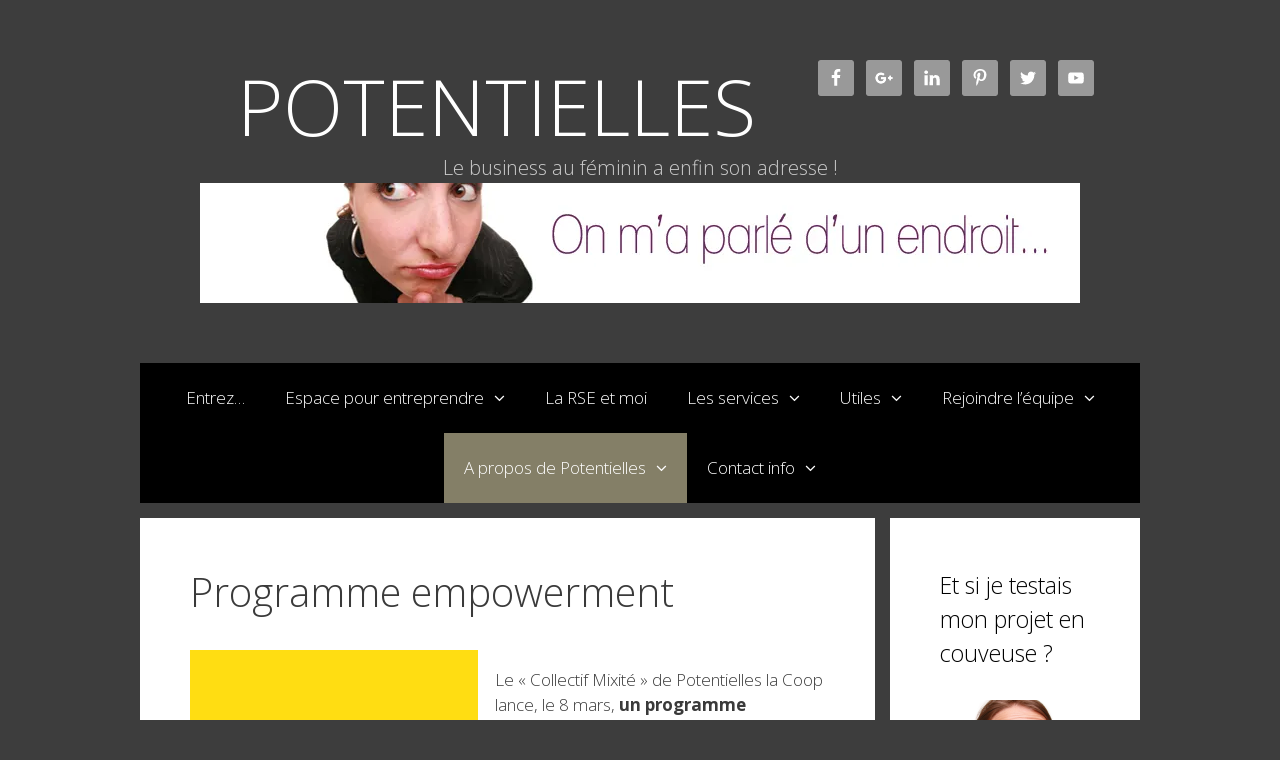

--- FILE ---
content_type: text/html; charset=UTF-8
request_url: https://potentielles.fr/programme-empowerment/
body_size: 14348
content:
<!DOCTYPE html>
<html lang="fr-FR">
<head>
	<meta charset="UTF-8">
	<meta http-equiv="X-UA-Compatible" content="IE=edge" />
	<link rel="profile" href="http://gmpg.org/xfn/11">
	<title>Programme empowerment &#8211; POTENTIELLES</title>
<link rel='dns-prefetch' href='//s0.wp.com' />
<link rel='dns-prefetch' href='//fonts.googleapis.com' />
<link rel='dns-prefetch' href='//maxcdn.bootstrapcdn.com' />
<link rel='dns-prefetch' href='//s.w.org' />
<link href='https://fonts.gstatic.com' crossorigin rel='preconnect' />
<link rel="alternate" type="application/rss+xml" title="POTENTIELLES &raquo; Flux" href="https://potentielles.fr/feed/" />
<link rel="alternate" type="application/rss+xml" title="POTENTIELLES &raquo; Flux des commentaires" href="https://potentielles.fr/comments/feed/" />
		<script type="text/javascript">
			window._wpemojiSettings = {"baseUrl":"https:\/\/s.w.org\/images\/core\/emoji\/11.2.0\/72x72\/","ext":".png","svgUrl":"https:\/\/s.w.org\/images\/core\/emoji\/11.2.0\/svg\/","svgExt":".svg","source":{"concatemoji":"https:\/\/potentielles.fr\/wp-includes\/js\/wp-emoji-release.min.js?ver=5.1.21"}};
			!function(e,a,t){var n,r,o,i=a.createElement("canvas"),p=i.getContext&&i.getContext("2d");function s(e,t){var a=String.fromCharCode;p.clearRect(0,0,i.width,i.height),p.fillText(a.apply(this,e),0,0);e=i.toDataURL();return p.clearRect(0,0,i.width,i.height),p.fillText(a.apply(this,t),0,0),e===i.toDataURL()}function c(e){var t=a.createElement("script");t.src=e,t.defer=t.type="text/javascript",a.getElementsByTagName("head")[0].appendChild(t)}for(o=Array("flag","emoji"),t.supports={everything:!0,everythingExceptFlag:!0},r=0;r<o.length;r++)t.supports[o[r]]=function(e){if(!p||!p.fillText)return!1;switch(p.textBaseline="top",p.font="600 32px Arial",e){case"flag":return s([55356,56826,55356,56819],[55356,56826,8203,55356,56819])?!1:!s([55356,57332,56128,56423,56128,56418,56128,56421,56128,56430,56128,56423,56128,56447],[55356,57332,8203,56128,56423,8203,56128,56418,8203,56128,56421,8203,56128,56430,8203,56128,56423,8203,56128,56447]);case"emoji":return!s([55358,56760,9792,65039],[55358,56760,8203,9792,65039])}return!1}(o[r]),t.supports.everything=t.supports.everything&&t.supports[o[r]],"flag"!==o[r]&&(t.supports.everythingExceptFlag=t.supports.everythingExceptFlag&&t.supports[o[r]]);t.supports.everythingExceptFlag=t.supports.everythingExceptFlag&&!t.supports.flag,t.DOMReady=!1,t.readyCallback=function(){t.DOMReady=!0},t.supports.everything||(n=function(){t.readyCallback()},a.addEventListener?(a.addEventListener("DOMContentLoaded",n,!1),e.addEventListener("load",n,!1)):(e.attachEvent("onload",n),a.attachEvent("onreadystatechange",function(){"complete"===a.readyState&&t.readyCallback()})),(n=t.source||{}).concatemoji?c(n.concatemoji):n.wpemoji&&n.twemoji&&(c(n.twemoji),c(n.wpemoji)))}(window,document,window._wpemojiSettings);
		</script>
		<style type="text/css">
img.wp-smiley,
img.emoji {
	display: inline !important;
	border: none !important;
	box-shadow: none !important;
	height: 1em !important;
	width: 1em !important;
	margin: 0 .07em !important;
	vertical-align: -0.1em !important;
	background: none !important;
	padding: 0 !important;
}
</style>
	<link rel='stylesheet' id='validate-engine-css-css'  href='https://potentielles.fr/wp-content/plugins/wysija-newsletters/css/validationEngine.jquery.css?ver=2.8.2' type='text/css' media='all' />
<link rel='stylesheet' id='wpapp-styles-css'  href='https://potentielles.fr/wp-content/plugins/wordpress-easy-paypal-payment-or-donation-accept-plugin/wpapp-styles.css?ver=5.1.21' type='text/css' media='all' />
<link rel='stylesheet' id='jquery.bxslider-css'  href='//potentielles.fr/wp-content/plugins/testimonials-widget/includes/libraries/bxslider-4/dist/jquery.bxslider.css?ver=5.1.21' type='text/css' media='all' />
<link rel='stylesheet' id='Axl_Testimonials_Widget-css'  href='//potentielles.fr/wp-content/plugins/testimonials-widget/assets/css/testimonials-widget.css?ver=5.1.21' type='text/css' media='all' />
<link rel='stylesheet' id='generate-fonts-css'  href='//fonts.googleapis.com/css?family=Open+Sans:300,300italic,regular,italic,600,600italic,700,700italic,800,800italic' type='text/css' media='all' />
<link rel='stylesheet' id='wp-block-library-css'  href='https://potentielles.fr/wp-includes/css/dist/block-library/style.min.css?ver=5.1.21' type='text/css' media='all' />
<link rel='stylesheet' id='contact-form-7-css'  href='https://potentielles.fr/wp-content/plugins/contact-form-7/includes/css/styles.css?ver=5.1.7' type='text/css' media='all' />
<link rel='stylesheet' id='cff-css'  href='https://potentielles.fr/wp-content/plugins/custom-facebook-feed/css/cff-style.css?ver=2.14' type='text/css' media='all' />
<link rel='stylesheet' id='sb-font-awesome-css'  href='https://maxcdn.bootstrapcdn.com/font-awesome/4.7.0/css/font-awesome.min.css?ver=5.1.21' type='text/css' media='all' />
<link rel='stylesheet' id='generate-style-grid-css'  href='https://potentielles.fr/wp-content/themes/generatepress/css/unsemantic-grid.min.css?ver=1.3.46' type='text/css' media='all' />
<link rel='stylesheet' id='generate-style-css'  href='https://potentielles.fr/wp-content/themes/generatepress/style.css?ver=1.3.46' type='text/css' media='all' />
<style id='generate-style-inline-css' type='text/css'>
body{background-color:#3d3d3d;color:#3a3a3a;}a, a:visited{color:#ac143b;text-decoration:none;}a:hover, a:focus, a:active{color:#636363;text-decoration:none;}body .grid-container{max-width:1000px;}
body, button, input, select, textarea{font-family:"Open Sans", sans-serif;font-weight:200;}.main-title{font-weight:300;font-size:78px;}.site-description{font-weight:300;font-size:20px;}.main-navigation a, .menu-toggle{font-weight:300;font-size:17px;}.main-navigation .main-nav ul ul li a{font-size:14px;}.widget-title{font-weight:300;font-size:23px;}.sidebar .widget, .footer-widgets .widget{font-size:19px;}.site-info{font-size:17px;}@media (max-width:768px){.main-title{font-size:30px;}h1{font-size:30px;}h2{font-size:25px;}}
.site-header{color:#3a3a3a;}.site-header a,.site-header a:visited{color:#ffffff;}.site-header a:hover{color:#efefef;}.main-title a,.main-title a:hover,.main-title a:visited{color:#ffffff;}.site-description{color:#cccccc;}.main-navigation,.main-navigation ul ul{background-color:#000000;}.main-navigation .main-nav ul li a,.menu-toggle{color:#ffffff;}.main-navigation .main-nav ul li > a:hover,.main-navigation .main-nav ul li > a:focus, .main-navigation .main-nav ul li.sfHover > a{color:#ffffff;background-color:#847f67;}button.menu-toggle:hover,button.menu-toggle:focus,.main-navigation .mobile-bar-items a,.main-navigation .mobile-bar-items a:hover,.main-navigation .mobile-bar-items a:focus{color:#ffffff;}.main-navigation .main-nav ul li[class*="current-menu-"] > a{color:#ffffff;background-color:#847f67;}.main-navigation .main-nav ul li[class*="current-menu-"] > a:hover,.main-navigation .main-nav ul li[class*="current-menu-"].sfHover > a{color:#ffffff;background-color:#847f67;}.main-navigation ul ul{background-color:#847f67;}.main-navigation .main-nav ul ul li a{color:#ffffff;}.main-navigation .main-nav ul ul li > a:hover,.main-navigation .main-nav ul ul li > a:focus,.main-navigation .main-nav ul ul li.sfHover > a{color:#212121;background-color:#847f67;}.main-navigation .main-nav ul ul li[class*="current-menu-"] > a{color:#212121;background-color:#847f67;}.main-navigation .main-nav ul ul li[class*="current-menu-"] > a:hover,.main-navigation .main-nav ul ul li[class*="current-menu-"].sfHover > a{color:#212121;background-color:#847f67;}.separate-containers .inside-article, .separate-containers .comments-area, .separate-containers .page-header, .one-container .container, .separate-containers .paging-navigation, .inside-page-header{color:#3a3a3a;background-color:#FFFFFF;}.entry-meta{color:#888888;}.entry-meta a,.entry-meta a:visited{color:#666666;}.entry-meta a:hover{color:#847f67;}.sidebar .widget{color:#3a3a3a;background-color:#FFFFFF;}.sidebar .widget .widget-title{color:#000000;}.footer-widgets{color:#ffffff;background-color:#222222;}.footer-widgets a,.footer-widgets a:visited{color:#847f67;}.footer-widgets a:hover{color:#ffffff;}.footer-widgets .widget-title{color:#ffffff;}.site-info{color:#ffffff;background-color:#000000;}.site-info a,.site-info a:visited{color:#847f67;}.site-info a:hover{color:#ffffff;}.footer-bar .widget_nav_menu .current-menu-item a{color:#ffffff;}input[type="text"],input[type="email"],input[type="url"],input[type="password"],input[type="search"],textarea{color:#666666;background-color:#FAFAFA;border-color:#CCCCCC;}input[type="text"]:focus,input[type="email"]:focus,input[type="url"]:focus,input[type="password"]:focus,input[type="search"]:focus,textarea:focus{color:#666666;background-color:#FFFFFF;border-color:#BFBFBF;}button,html input[type="button"],input[type="reset"],input[type="submit"],.button,.button:visited{color:#FFFFFF;background-color:#666666;}button:hover,html input[type="button"]:hover,input[type="reset"]:hover,input[type="submit"]:hover,.button:hover,button:focus,html input[type="button"]:focus,input[type="reset"]:focus,input[type="submit"]:focus,.button:focus{color:#FFFFFF;background-color:#847f67;}
.inside-header{padding:60px 40px 60px 40px;}.separate-containers .inside-article, .separate-containers .comments-area, .separate-containers .page-header, .separate-containers .paging-navigation, .one-container .site-content, .inside-page-header{padding:50px;}@media (max-width:768px){.separate-containers .inside-article, .separate-containers .comments-area, .separate-containers .page-header, .separate-containers .paging-navigation, .one-container .site-content, .inside-page-header{padding:30px;}}.separate-containers .widget, .separate-containers .site-main > *, .separate-containers .page-header, .widget-area .main-navigation{margin-bottom:15px;}.right-sidebar.separate-containers .site-main{margin:15px 15px 15px 0px;}.separate-containers .site-main{margin-top:15px;margin-bottom:15px;}.separate-containers .page-header-image, .separate-containers .page-header-contained, .separate-containers .page-header-image-single, .separate-containers .page-header-content-single{margin-top:15px;}.separate-containers .inside-right-sidebar, .separate-containers .inside-left-sidebar{margin-top:15px;margin-bottom:15px;}.main-navigation .main-nav ul li a,.menu-toggle,.main-navigation .mobile-bar-items a{line-height:70px;}.main-navigation ul ul{top:auto;}.widget-area .widget{padding:50px;}.footer-widgets{padding:50px 0px 50px 0px;}.site-info{padding:20px 0px 20px 0px;}
</style>
<link rel='stylesheet' id='generate-mobile-style-css'  href='https://potentielles.fr/wp-content/themes/generatepress/css/mobile.min.css?ver=1.3.46' type='text/css' media='all' />
<link rel='stylesheet' id='generate-child-css'  href='https://potentielles.fr/wp-content/themes/freelancer/style.css?ver=1490375102' type='text/css' media='all' />
<link rel='stylesheet' id='fontawesome-css'  href='https://potentielles.fr/wp-content/themes/generatepress/css/font-awesome.min.css?ver=4.7' type='text/css' media='all' />
<!--[if lt IE 9]>
<link rel='stylesheet' id='generate-ie-css'  href='https://potentielles.fr/wp-content/themes/generatepress/css/ie.min.css?ver=1.3.46' type='text/css' media='all' />
<![endif]-->
<link rel='stylesheet' id='wp_mailjet_subscribe_widget-widget-front-styles-css'  href='https://potentielles.fr/wp-content/plugins/mailjet-for-wordpress/src/widget/css/front-widget.css?ver=5.3' type='text/css' media='all' />
<link rel='stylesheet' id='simple-social-icons-font-css'  href='https://potentielles.fr/wp-content/plugins/simple-social-icons/css/style.css?ver=2.0.1' type='text/css' media='all' />
<link rel='stylesheet' id='youtube-channel-gallery-css'  href='https://potentielles.fr/wp-content/plugins/youtube-channel-gallery/styles.css?ver=5.1.21' type='text/css' media='all' />
<link rel='stylesheet' id='jquery.magnific-popup-css'  href='https://potentielles.fr/wp-content/plugins/youtube-channel-gallery/magnific-popup.css?ver=5.1.21' type='text/css' media='all' />
<link rel='stylesheet' id='jetpack-widget-social-icons-styles-css'  href='https://potentielles.fr/wp-content/plugins/jetpack/modules/widgets/social-icons/social-icons.css?ver=20170506' type='text/css' media='all' />
<link rel='stylesheet' id='addtoany-css'  href='https://potentielles.fr/wp-content/plugins/add-to-any/addtoany.min.css?ver=1.15' type='text/css' media='all' />
<link rel='stylesheet' id='sib-front-css-css'  href='https://potentielles.fr/wp-content/plugins/mailin/css/mailin-front.css?ver=5.1.21' type='text/css' media='all' />
<link rel='stylesheet' id='jetpack_css-css'  href='https://potentielles.fr/wp-content/plugins/jetpack/css/jetpack.css?ver=6.2.5' type='text/css' media='all' />
<script type='text/javascript' src='https://potentielles.fr/wp-includes/js/jquery/jquery.js?ver=1.12.4'></script>
<script type='text/javascript' src='https://potentielles.fr/wp-includes/js/jquery/jquery-migrate.min.js?ver=1.4.1'></script>
<script type='text/javascript' src='https://potentielles.fr/wp-content/plugins/add-to-any/addtoany.min.js?ver=1.1'></script>
<script type='text/javascript'>
/* <![CDATA[ */
var mjWidget = {"ajax_url":"https:\/\/potentielles.fr\/wp-admin\/admin-ajax.php"};
/* ]]> */
</script>
<script type='text/javascript' src='https://potentielles.fr/wp-content/plugins/mailjet-for-wordpress/src/widget/js/front-widget.js?ver=5.1.21'></script>
<script type='text/javascript' src='https://potentielles.fr/wp-content/plugins/simple-social-icons/svgxuse.js?ver=1.1.21'></script>
<script type='text/javascript'>
/* <![CDATA[ */
var sibErrMsg = {"invalidMail":"Veuillez entrer une adresse e-mail valide.","requiredField":"Veuillez compl\u00e9ter les champs obligatoires.","invalidDateFormat":"Veuillez entrer une date valide.","invalidSMSFormat":"Please fill out valid phone number"};
var ajax_sib_front_object = {"ajax_url":"https:\/\/potentielles.fr\/wp-admin\/admin-ajax.php","ajax_nonce":"b468f7e40c","flag_url":"https:\/\/potentielles.fr\/wp-content\/plugins\/mailin\/img\/flags\/"};
/* ]]> */
</script>
<script type='text/javascript' src='https://potentielles.fr/wp-content/plugins/mailin/js/mailin-front.js?ver=1530286790'></script>
<link rel='https://api.w.org/' href='https://potentielles.fr/wp-json/' />
<link rel="EditURI" type="application/rsd+xml" title="RSD" href="https://potentielles.fr/xmlrpc.php?rsd" />
<link rel="wlwmanifest" type="application/wlwmanifest+xml" href="https://potentielles.fr/wp-includes/wlwmanifest.xml" /> 
<meta name="generator" content="WordPress 5.1.21" />
<link rel="canonical" href="https://potentielles.fr/programme-empowerment/" />
<link rel='shortlink' href='https://wp.me/P8h1bn-wu' />
<link rel="alternate" type="application/json+oembed" href="https://potentielles.fr/wp-json/oembed/1.0/embed?url=https%3A%2F%2Fpotentielles.fr%2Fprogramme-empowerment%2F" />
<link rel="alternate" type="text/xml+oembed" href="https://potentielles.fr/wp-json/oembed/1.0/embed?url=https%3A%2F%2Fpotentielles.fr%2Fprogramme-empowerment%2F&#038;format=xml" />

<script data-cfasync="false">
window.a2a_config=window.a2a_config||{};a2a_config.callbacks=[];a2a_config.overlays=[];a2a_config.templates={};a2a_localize = {
	Share: "Partager",
	Save: "Enregistrer",
	Subscribe: "S'abonner",
	Email: "Email",
	Bookmark: "Signet",
	ShowAll: "Montrer tout",
	ShowLess: "Montrer moins",
	FindServices: "Trouver des service(s)",
	FindAnyServiceToAddTo: "Trouver instantan&eacute;ment des services &agrave; ajouter &agrave;",
	PoweredBy: "Propuls&eacute; par",
	ShareViaEmail: "Share via email",
	SubscribeViaEmail: "Subscribe via email",
	BookmarkInYourBrowser: "Ajouter un signet dans votre fureteur",
	BookmarkInstructions: "Press Ctrl+D or \u2318+D to bookmark this page",
	AddToYourFavorites: "Ajouter &agrave; vos favoris",
	SendFromWebOrProgram: "Send from any email address or email program",
	EmailProgram: "Email program",
	More: "More&#8230;",
	ThanksForSharing: "Thanks for sharing!",
	ThanksForFollowing: "Thanks for following!"
};

(function(d,s,a,b){a=d.createElement(s);b=d.getElementsByTagName(s)[0];a.async=1;a.src="https://static.addtoany.com/menu/page.js";b.parentNode.insertBefore(a,b);})(document,"script");
</script>

<link rel='dns-prefetch' href='//v0.wordpress.com'/>
<link rel='dns-prefetch' href='//i0.wp.com'/>
<link rel='dns-prefetch' href='//i1.wp.com'/>
<link rel='dns-prefetch' href='//i2.wp.com'/>
<style type='text/css'>img#wpstats{display:none}</style><meta name="viewport" content="width=device-width, initial-scale=1"><style type="text/css" media="screen"> .simple-social-icons ul li a, .simple-social-icons ul li a:hover, .simple-social-icons ul li a:focus { background-color: #999999 !important; border-radius: 3px; color: #ffffff !important; border: 0px #ffffff solid !important; font-size: 18px; padding: 9px; }  .simple-social-icons ul li a:hover, .simple-social-icons ul li a:focus { background-color: #666666 !important; border-color: #ffffff !important; color: #ffffff !important; }  .simple-social-icons ul li a:focus { outline: 1px dotted #666666 !important; }</style>
<!-- Jetpack Open Graph Tags -->
<meta property="og:type" content="article" />
<meta property="og:title" content="Programme empowerment" />
<meta property="og:url" content="https://potentielles.fr/programme-empowerment/" />
<meta property="og:description" content="Le « Collectif Mixité » de Potentielles la Coop lance, le 8 mars, un programme d&rsquo;accompagnement et d&#8217;empowerment pour les femmes souhaitant entreprendre dans 4 secteurs « en tension »&amp;n…" />
<meta property="article:published_time" content="2021-02-19T20:49:18+00:00" />
<meta property="article:modified_time" content="2021-03-09T20:04:09+00:00" />
<meta property="og:site_name" content="POTENTIELLES" />
<meta property="og:image" content="http://potentielles.fr/wp-content/uploads/2021/02/CPER-2020-LES-FILLES-collectif_mixite-lancement-RS-V02-03-576x1024.png" />
<meta property="og:image:width" content="288" />
<meta property="og:image:height" content="512" />
<meta property="og:locale" content="fr_FR" />
<meta name="twitter:text:title" content="Programme empowerment" />
<meta name="twitter:card" content="summary" />

<!-- End Jetpack Open Graph Tags -->
</head>

<body itemtype='http://schema.org/WebPage' itemscope='itemscope' class="page-template-default page page-id-2014 wp-custom-logo  right-sidebar nav-below-header contained-header separate-containers active-footer-widgets-3 nav-aligned-center header-aligned-center dropdown-hover">
	<a class="screen-reader-text skip-link" href="#content" title="Aller au contenu">Aller au contenu</a>
			<header itemtype="http://schema.org/WPHeader" itemscope="itemscope" id="masthead" class="site-header grid-container grid-parent">
		<div class="inside-header grid-container grid-parent">
								<div class="header-widget">
			<aside id="simple-social-icons-2" class="widget inner-padding simple-social-icons"><ul class="alignleft"><li class="ssi-facebook"><a href="https://www.facebook.com/Potentielles?fref=ts" target="_blank"><svg role="img" class="social-facebook" aria-labelledby="social-facebook"><title id="social-facebook">Facebook</title><use xlink:href="https://potentielles.fr/wp-content/plugins/simple-social-icons/symbol-defs.svg#social-facebook"></use></svg></a></li><li class="ssi-gplus"><a href="https://plus.google.com/108674499180486725692/posts" target="_blank"><svg role="img" class="social-gplus" aria-labelledby="social-gplus"><title id="social-gplus">Google</title><use xlink:href="https://potentielles.fr/wp-content/plugins/simple-social-icons/symbol-defs.svg#social-gplus"></use></svg></a></li><li class="ssi-linkedin"><a href="https://www.linkedin.com/pub/h%C3%B4tel-d-activit%C3%A9s-potentielles/25/889/b98?domainCountryName=&#038;csrfToken=ajax%3A8813594705576305459" target="_blank"><svg role="img" class="social-linkedin" aria-labelledby="social-linkedin"><title id="social-linkedin">Linkedin</title><use xlink:href="https://potentielles.fr/wp-content/plugins/simple-social-icons/symbol-defs.svg#social-linkedin"></use></svg></a></li><li class="ssi-pinterest"><a href="https://fr.pinterest.com/potentielles/" target="_blank"><svg role="img" class="social-pinterest" aria-labelledby="social-pinterest"><title id="social-pinterest">Pinterest&nbsp;</title><use xlink:href="https://potentielles.fr/wp-content/plugins/simple-social-icons/symbol-defs.svg#social-pinterest"></use></svg></a></li><li class="ssi-twitter"><a href="https://twitter.com/Potentielles" target="_blank"><svg role="img" class="social-twitter" aria-labelledby="social-twitter"><title id="social-twitter">Twitter</title><use xlink:href="https://potentielles.fr/wp-content/plugins/simple-social-icons/symbol-defs.svg#social-twitter"></use></svg></a></li><li class="ssi-youtube"><a href="https://www.youtube.com/channel/UCbAFR10uMGgxjNpoIpyU0oQ" target="_blank"><svg role="img" class="social-youtube" aria-labelledby="social-youtube"><title id="social-youtube">YouTube</title><use xlink:href="https://potentielles.fr/wp-content/plugins/simple-social-icons/symbol-defs.svg#social-youtube"></use></svg></a></li></ul></aside>		</div>
	<div class="site-branding">
				<p class="main-title" itemprop="headline">
			<a href="https://potentielles.fr/" rel="home">
				POTENTIELLES
			</a>
		</p>
				<p class="site-description">
			Le business au féminin a enfin son adresse !
		</p>
			</div><div class="site-logo">
			<a href="https://potentielles.fr/" title="POTENTIELLES" rel="home">
				<img class="header-image" src="https://i2.wp.com/potentielles.fr/wp-content/uploads/2015/07/Bandeau1-copie.jpg?fit=880%2C120&#038;ssl=1" alt="POTENTIELLES" title="POTENTIELLES" />
			</a>
		</div>					</div><!-- .inside-header -->
	</header><!-- #masthead -->
			<nav itemtype="http://schema.org/SiteNavigationElement" itemscope="itemscope" id="site-navigation" class="main-navigation grid-container grid-parent">
		<div class="inside-navigation grid-container grid-parent">
						<button class="menu-toggle" aria-controls="primary-menu" aria-expanded="false">
								<span class="mobile-menu">Menu</span>
			</button>
			<div id="primary-menu" class="main-nav"><ul id="menu-menu-potentielles" class=" menu sf-menu"><li id="menu-item-495" class="menu-item menu-item-type-post_type menu-item-object-page menu-item-home menu-item-495"><a href="https://potentielles.fr/">Entrez…</a></li>
<li id="menu-item-727" class="menu-item menu-item-type-custom menu-item-object-custom menu-item-has-children menu-item-727"><a href="#">Espace pour entreprendre<span role="button" class="dropdown-menu-toggle" aria-expanded="false"></span></a>
<ul class="sub-menu">
	<li id="menu-item-558" class="menu-item menu-item-type-post_type menu-item-object-page menu-item-558"><a href="https://potentielles.fr/contact/a-propos-de-potentielles/">A propos de Potentielles</a></li>
	<li id="menu-item-497" class="menu-item menu-item-type-post_type menu-item-object-page menu-item-497"><a href="https://potentielles.fr/espace-pour-entreprendre/appui-aux-projets/le-calendrier-de-potentielles/">Le calendrier de Potentielles</a></li>
	<li id="menu-item-2379" class="menu-item menu-item-type-post_type menu-item-object-page menu-item-2379"><a href="https://potentielles.fr/tester-pour-reussir/">Tester pour réussir !</a></li>
	<li id="menu-item-509" class="menu-item menu-item-type-post_type menu-item-object-page menu-item-509"><a href="https://potentielles.fr/1er-hotel-dactivites-pense-au-feminin/les-journees-de-lentrepreneuriat-feminin/">Les Journées de l&rsquo;Entrepreneuriat Féminin</a></li>
	<li id="menu-item-2305" class="menu-item menu-item-type-post_type menu-item-object-page menu-item-2305"><a href="https://potentielles.fr/jai-moins-de-30-ans-et-jentreprends/">Marseille, femme, moins de 30 ans, j&rsquo;entreprends !</a></li>
	<li id="menu-item-1911" class="menu-item menu-item-type-post_type menu-item-object-page menu-item-1911"><a href="https://potentielles.fr/labo-crea-formation-entreprendre/">Labo Créa – Formation entreprendre</a></li>
	<li id="menu-item-1263" class="menu-item menu-item-type-post_type menu-item-object-page menu-item-has-children menu-item-1263"><a href="https://potentielles.fr/espace-pour-entreprendre/la-couveuse-pour-tester-son-projet/">La couveuse pour tester son projet<span role="button" class="dropdown-menu-toggle" aria-expanded="false"></span></a>
	<ul class="sub-menu">
		<li id="menu-item-1282" class="menu-item menu-item-type-post_type menu-item-object-page menu-item-1282"><a href="https://potentielles.fr/f-a-q-couveuse/">F.A.Q Couveuse</a></li>
	</ul>
</li>
	<li id="menu-item-1174" class="menu-item menu-item-type-post_type menu-item-object-page menu-item-1174"><a href="https://potentielles.fr/espace-pour-entreprendre/la-cooperative-dentrepreneures/">La coopérative d&rsquo;entrepreneures</a></li>
	<li id="menu-item-463" class="menu-item menu-item-type-post_type menu-item-object-page menu-item-463"><a href="https://potentielles.fr/espace-pour-entreprendre/appui-aux-projets/">Appui aux projets</a></li>
	<li id="menu-item-502" class="menu-item menu-item-type-post_type menu-item-object-page menu-item-502"><a href="https://potentielles.fr/espace-pour-entreprendre/tiers-lieu-pour-exposer-se-rencontrer/">Tiers lieu pour exposer, progresser, rencontrer</a></li>
	<li id="menu-item-462" class="menu-item menu-item-type-post_type menu-item-object-page menu-item-462"><a href="https://potentielles.fr/1er-hotel-dactivites-pense-au-feminin/centre-de-ressources-au-feminin/">Centre de ressources au féminin</a></li>
	<li id="menu-item-2244" class="menu-item menu-item-type-post_type menu-item-object-page menu-item-2244"><a href="https://potentielles.fr/temoignage-parcours-dentrepreneure/">Témoignage parcours d&rsquo;entrepreneure</a></li>
</ul>
</li>
<li id="menu-item-2722" class="menu-item menu-item-type-post_type menu-item-object-page menu-item-2722"><a href="https://potentielles.fr/la-rse-et-moi/">La RSE et moi</a></li>
<li id="menu-item-498" class="menu-item menu-item-type-post_type menu-item-object-page menu-item-has-children menu-item-498"><a href="https://potentielles.fr/espace-pour-entreprendre/les-services/">Les services<span role="button" class="dropdown-menu-toggle" aria-expanded="false"></span></a>
<ul class="sub-menu">
	<li id="menu-item-500" class="menu-item menu-item-type-post_type menu-item-object-page menu-item-500"><a href="https://potentielles.fr/espace-pour-entreprendre/espace-coworking/">Tea-bureau, Coworking</a></li>
	<li id="menu-item-501" class="menu-item menu-item-type-post_type menu-item-object-page menu-item-501"><a href="https://potentielles.fr/espace-pour-entreprendre/salle-de-reunion/">Salle de réunion</a></li>
	<li id="menu-item-499" class="menu-item menu-item-type-post_type menu-item-object-page menu-item-499"><a href="https://potentielles.fr/espace-pour-entreprendre/domiciliation-entreprise-marseille-html/">Domiciliation d&rsquo;entreprise</a></li>
	<li id="menu-item-506" class="menu-item menu-item-type-post_type menu-item-object-page menu-item-506"><a href="https://potentielles.fr/espace-pour-entreprendre/tiers-lieu-pour-exposer-se-rencontrer/showroom-mutualisable/">Atelier / Showroom mutualisable</a></li>
	<li id="menu-item-503" class="menu-item menu-item-type-post_type menu-item-object-page menu-item-503"><a href="https://potentielles.fr/espace-pour-entreprendre/tiers-lieu-pour-exposer-se-rencontrer/des-murs-pour-une-exposition/">Des murs pour une exposition</a></li>
	<li id="menu-item-504" class="menu-item menu-item-type-post_type menu-item-object-page menu-item-504"><a href="https://potentielles.fr/espace-pour-entreprendre/tiers-lieu-pour-exposer-se-rencontrer/pepiniere-dactivites-artisanales-et-commerciales/">Pépinière d&rsquo;activités artisanales et commerciales</a></li>
</ul>
</li>
<li id="menu-item-492" class="menu-item menu-item-type-post_type menu-item-object-page menu-item-has-children menu-item-492"><a href="https://potentielles.fr/espace-pour-entreprendre/utiles/">Utiles<span role="button" class="dropdown-menu-toggle" aria-expanded="false"></span></a>
<ul class="sub-menu">
	<li id="menu-item-493" class="menu-item menu-item-type-post_type menu-item-object-page menu-item-493"><a href="https://potentielles.fr/espace-pour-entreprendre/utiles/ou-sinformer/">Où s&rsquo;informer ?</a></li>
	<li id="menu-item-494" class="menu-item menu-item-type-post_type menu-item-object-page menu-item-494"><a href="https://potentielles.fr/espace-pour-entreprendre/utiles/kesako-petit-glossaire-pratique/">Kesako ?… Petit glossaire pratique</a></li>
	<li id="menu-item-508" class="menu-item menu-item-type-post_type menu-item-object-page menu-item-508"><a href="https://potentielles.fr/1er-hotel-dactivites-pense-au-feminin/centre-de-ressources-au-feminin/infos-utiles-aux-femmes-qui-entreprennent/">Repères utiles aux femmes qui entreprennent</a></li>
	<li id="menu-item-846" class="menu-item menu-item-type-post_type menu-item-object-page menu-item-846"><a href="https://potentielles.fr/1er-hotel-dactivites-pense-au-feminin/centre-de-ressources-au-feminin/femmes-et-business-du-reseau/">Femmes et business, du réseau !</a></li>
	<li id="menu-item-830" class="menu-item menu-item-type-post_type menu-item-object-page menu-item-830"><a href="https://potentielles.fr/1er-hotel-dactivites-pense-au-feminin/centre-de-ressources-au-feminin/sources-et-chiffres-cles-sur-legalite-homme-femme/">Sources et chiffres clés sur l&rsquo;égalité homme / femme</a></li>
	<li id="menu-item-640" class="menu-item menu-item-type-post_type menu-item-object-page menu-item-640"><a href="https://potentielles.fr/espace-pour-entreprendre/utiles/bon-a-savoir/">Bon à savoir…</a></li>
</ul>
</li>
<li id="menu-item-1210" class="menu-item menu-item-type-post_type menu-item-object-page menu-item-has-children menu-item-1210"><a href="https://potentielles.fr/rejoindre-lequipe/">Rejoindre l&rsquo;équipe<span role="button" class="dropdown-menu-toggle" aria-expanded="false"></span></a>
<ul class="sub-menu">
	<li id="menu-item-1512" class="menu-item menu-item-type-post_type menu-item-object-page menu-item-1512"><a href="https://potentielles.fr/rejoindre-lequipe/offres-de-stages-et-missions/">Nous rejoindre en stage ou alternance</a></li>
	<li id="menu-item-2544" class="menu-item menu-item-type-post_type menu-item-object-page menu-item-2544"><a href="https://potentielles.fr/charge-e-de-mission-accompagnement-creation-dentreprise/">Chargé.e de mission accompagnement création d&rsquo;entreprise</a></li>
	<li id="menu-item-2367" class="menu-item menu-item-type-post_type menu-item-object-page menu-item-2367"><a href="https://potentielles.fr/comptable-experimente-e/">Comptable expérimenté.e</a></li>
</ul>
</li>
<li id="menu-item-777" class="menu-item menu-item-type-post_type menu-item-object-page current-menu-ancestor current_page_ancestor menu-item-has-children menu-item-777"><a href="https://potentielles.fr/contact/a-propos-de-potentielles/">A propos de Potentielles<span role="button" class="dropdown-menu-toggle" aria-expanded="false"></span></a>
<ul class="sub-menu">
	<li id="menu-item-536" class="menu-item menu-item-type-post_type menu-item-object-page menu-item-536"><a href="https://potentielles.fr/contact/lequipe/">L&rsquo;équipe</a></li>
	<li id="menu-item-514" class="menu-item menu-item-type-post_type menu-item-object-page menu-item-514"><a href="https://potentielles.fr/contact/presse/">Presse</a></li>
	<li id="menu-item-1927" class="menu-item menu-item-type-post_type menu-item-object-page menu-item-1927"><a href="https://potentielles.fr/charte-graphique-potentielles/">Charte graphique Potentielles</a></li>
	<li id="menu-item-874" class="menu-item menu-item-type-post_type menu-item-object-page menu-item-874"><a href="https://potentielles.fr/contact/les-partenaires/">Les partenaires</a></li>
	<li id="menu-item-1820" class="menu-item menu-item-type-custom menu-item-object-custom current-menu-ancestor current-menu-parent menu-item-has-children menu-item-1820"><a href="#">Projets<span role="button" class="dropdown-menu-toggle" aria-expanded="false"></span></a>
	<ul class="sub-menu">
		<li id="menu-item-1819" class="menu-item menu-item-type-post_type menu-item-object-page menu-item-1819"><a href="https://potentielles.fr/les-projets-valo-crea/">Valo créa</a></li>
		<li id="menu-item-2073" class="menu-item menu-item-type-post_type menu-item-object-page menu-item-2073"><a href="https://potentielles.fr/know-me/">Know me</a></li>
		<li id="menu-item-2020" class="menu-item menu-item-type-post_type menu-item-object-page current-menu-item page_item page-item-2014 current_page_item menu-item-2020"><a href="https://potentielles.fr/programme-empowerment/" aria-current="page">Programme empowerment</a></li>
	</ul>
</li>
	<li id="menu-item-1456" class="menu-item menu-item-type-post_type menu-item-object-page menu-item-1456"><a href="https://potentielles.fr/la-charte-de-potentielles/">La charte de Potentielles</a></li>
	<li id="menu-item-513" class="menu-item menu-item-type-post_type menu-item-object-page menu-item-513"><a href="https://potentielles.fr/contact/mentions-legales/">Mentions légales</a></li>
</ul>
</li>
<li id="menu-item-785" class="menu-item menu-item-type-custom menu-item-object-custom menu-item-has-children menu-item-785"><a href="#">Contact info<span role="button" class="dropdown-menu-toggle" aria-expanded="false"></span></a>
<ul class="sub-menu">
	<li id="menu-item-512" class="menu-item menu-item-type-post_type menu-item-object-page menu-item-512"><a href="https://potentielles.fr/contact/venir-ou-nous-contacter/">Venir ou nous contacter</a></li>
	<li id="menu-item-1559" class="menu-item menu-item-type-post_type menu-item-object-page menu-item-1559"><a href="https://potentielles.fr/adherer-a-potentielles/">Adhérer à Potentielles</a></li>
	<li id="menu-item-2492" class="menu-item menu-item-type-post_type menu-item-object-page menu-item-2492"><a href="https://potentielles.fr/espace-paiement/">Accès paiement sécurisé Paypal</a></li>
</ul>
</li>
</ul></div>		</div><!-- .inside-navigation -->
	</nav><!-- #site-navigation -->
		
	<div id="page" class="hfeed site grid-container container grid-parent">
		<div id="content" class="site-content">
			
	<div id="primary" class="content-area grid-parent mobile-grid-100 grid-75 tablet-grid-75">
		<main id="main" class="site-main">
						
				
<article id="post-2014" class="post-2014 page type-page status-publish" itemtype='http://schema.org/CreativeWork' itemscope='itemscope'>
	<div class="inside-article">
				
					<header class="entry-header">
				<h1 class="entry-title" itemprop="headline">Programme empowerment</h1>			</header><!-- .entry-header -->
				
				<div class="entry-content" itemprop="text">
			
<div class="wp-block-image"><figure class="alignleft is-resized"><img data-attachment-id="2015" data-permalink="https://potentielles.fr/programme-empowerment/cper-2020-les-filles-collectif_mixite-lancement-rs-v02-03/#main" data-orig-file="https://i2.wp.com/potentielles.fr/wp-content/uploads/2021/02/CPER-2020-LES-FILLES-collectif_mixite-lancement-RS-V02-03.png?fit=2251%2C4001&amp;ssl=1" data-orig-size="2251,4001" data-comments-opened="0" data-image-meta="{&quot;aperture&quot;:&quot;0&quot;,&quot;credit&quot;:&quot;&quot;,&quot;camera&quot;:&quot;&quot;,&quot;caption&quot;:&quot;&quot;,&quot;created_timestamp&quot;:&quot;0&quot;,&quot;copyright&quot;:&quot;&quot;,&quot;focal_length&quot;:&quot;0&quot;,&quot;iso&quot;:&quot;0&quot;,&quot;shutter_speed&quot;:&quot;0&quot;,&quot;title&quot;:&quot;&quot;,&quot;orientation&quot;:&quot;0&quot;}" data-image-title="CPER 2020 LES FILLES collectif_mixite-lancement-RS-V02-03" data-image-description="" data-medium-file="https://i2.wp.com/potentielles.fr/wp-content/uploads/2021/02/CPER-2020-LES-FILLES-collectif_mixite-lancement-RS-V02-03.png?fit=169%2C300&amp;ssl=1" data-large-file="https://i2.wp.com/potentielles.fr/wp-content/uploads/2021/02/CPER-2020-LES-FILLES-collectif_mixite-lancement-RS-V02-03.png?fit=576%2C1024&amp;ssl=1" src="https://i2.wp.com/potentielles.fr/wp-content/uploads/2021/02/CPER-2020-LES-FILLES-collectif_mixite-lancement-RS-V02-03.png?resize=288%2C512" alt="" class="wp-image-2015" width="288" height="512" srcset="https://i2.wp.com/potentielles.fr/wp-content/uploads/2021/02/CPER-2020-LES-FILLES-collectif_mixite-lancement-RS-V02-03.png?resize=576%2C1024&amp;ssl=1 576w, https://i2.wp.com/potentielles.fr/wp-content/uploads/2021/02/CPER-2020-LES-FILLES-collectif_mixite-lancement-RS-V02-03.png?resize=169%2C300&amp;ssl=1 169w, https://i2.wp.com/potentielles.fr/wp-content/uploads/2021/02/CPER-2020-LES-FILLES-collectif_mixite-lancement-RS-V02-03.png?resize=768%2C1365&amp;ssl=1 768w, https://i2.wp.com/potentielles.fr/wp-content/uploads/2021/02/CPER-2020-LES-FILLES-collectif_mixite-lancement-RS-V02-03.png?resize=600%2C1066&amp;ssl=1 600w, https://i2.wp.com/potentielles.fr/wp-content/uploads/2021/02/CPER-2020-LES-FILLES-collectif_mixite-lancement-RS-V02-03.png?resize=338%2C600&amp;ssl=1 338w, https://i2.wp.com/potentielles.fr/wp-content/uploads/2021/02/CPER-2020-LES-FILLES-collectif_mixite-lancement-RS-V02-03.png?w=1500 1500w, https://i2.wp.com/potentielles.fr/wp-content/uploads/2021/02/CPER-2020-LES-FILLES-collectif_mixite-lancement-RS-V02-03.png?w=2250 2250w" sizes="(max-width: 288px) 100vw, 288px" data-recalc-dims="1" /></figure></div>



<p>Le « Collectif Mixité » de Potentielles la Coop lance, le 8 mars, <strong>un programme d&rsquo;accompagnement et d&#8217;empowerment pour les femmes</strong> souhaitant entreprendre dans 4 secteurs « en tension »&nbsp;et peu féminisés :</p>



<p><strong>AGRICULTURE – INDUSTRIE
– TECH &amp; NUMERIQUE – TRANSPORT &amp; LOGISTIQUE</strong></p>



<h2></h2>



<div class="wp-block-file"><a href="http://potentielles.fr/wp-content/uploads/2021/03/CPresse-collectif_mixite-Potentielles-La-Coop-2021-03-08-p1.pdf">Voir le Communiqué de Presse du 08/03/2021</a><a href="http://potentielles.fr/wp-content/uploads/2021/03/CPresse-collectif_mixite-Potentielles-La-Coop-2021-03-08-p1.pdf" class="wp-block-file__button" download>Télécharger</a></div>



<h2>KESAKO</h2>



<h4><strong>Un accompagnement à l&#8217;empowerment&#8230; sur mesure, en collectif et en individuel pour :</strong></h4>



<p><strong>OSER
: </strong>outiller les entrepreneuses à relever les défis du
parcours de création d’activité (comprendre les stéréotypes en jeu, identifier
les freins liés au fait d’être une femme, connaitre les leviers d’action&#8230;)</p>



<p><strong>S’AFFIRMER&nbsp;:</strong> développer la posture entrepreneuriale et encourager l’empowerment : renforcer les soft-skills, la confiance en soi ; s’approprier et construire des ressources pour favoriser l’autonomie</p>



<p><strong>RAYONNER
: </strong>accompagner chacune dans le développement de son
identité professionnelle et l’aider à prendre conscience de son plein
potentiel&nbsp;; développer une culture de réseau.<br>
<br>
</p>



<h2>COMMENT&nbsp;?</h2>



<h4><strong>Un programme en trois temps&nbsp;:</strong></h4>



<ul><li><strong>Tremplin</strong><br>
6 ateliers de 2h&nbsp; pour booster son projet, répartis sur 2 semaines&nbsp;</li></ul>



<ul><li><strong>Coaching en groupe</strong><br>
8 ateliers de codéveloppement, répartis&nbsp; tous les 15 jours pour faire
émerger des solutions issues de l&rsquo;intelligence collectif et du collaboratif </li></ul>



<ul><li><strong>Coaching individuel</strong><br> Par téléphone, sur demande, mené par des coachs certifiées, sur des problématiques individuelles.</li></ul>



<h2>INFOS &amp; INSCRIPTIONS </h2>



<p>Lien vers le site :&nbsp;<a rel="noreferrer noopener" href="https://collectifmixite.fr/" target="_blank">https://collectifmixite.fr</a></p>



<p>Vous souhaitez vous inscrire :&nbsp;<a rel="noreferrer noopener" href="https://collectifmixite.fr/#candidature" target="_blank">#candidature</a></p>



<p>Vous souhaitez soutenir le projet :&nbsp;<a rel="noreferrer noopener" href="https://collectifmixite.fr/#partenariat" target="_blank">#partenariat</a>&nbsp;</p>



<p>ou contacter directement le collectif via :</p>



<ul><li>Email :&nbsp;<a rel="noreferrer noopener" href="mailto:info@collectifmixite.fr" target="_blank">info@collectifmixite.fr</a></li><li>Téléphone : 06 15 15 06 65 </li></ul>



<p><em>Ce programme s’inscrit dans le cadre de l&rsquo;appel à projet Etat/Région (CPER 2020) pour la promotion de la mixité professionnelle. Il bénéficie du soutien financier de la Délégation Régionale aux Droits des Femmes (DRDFE) et de BPI France.</em></p>
<div class="addtoany_share_save_container addtoany_content addtoany_content_bottom"><div class="a2a_kit a2a_kit_size_32 addtoany_list" data-a2a-url="https://potentielles.fr/programme-empowerment/" data-a2a-title="Programme empowerment"><a class="a2a_button_facebook" href="https://www.addtoany.com/add_to/facebook?linkurl=https%3A%2F%2Fpotentielles.fr%2Fprogramme-empowerment%2F&amp;linkname=Programme%20empowerment" title="Facebook" rel="nofollow noopener" target="_blank"></a><a class="a2a_button_twitter" href="https://www.addtoany.com/add_to/twitter?linkurl=https%3A%2F%2Fpotentielles.fr%2Fprogramme-empowerment%2F&amp;linkname=Programme%20empowerment" title="Twitter" rel="nofollow noopener" target="_blank"></a><a class="a2a_button_email" href="https://www.addtoany.com/add_to/email?linkurl=https%3A%2F%2Fpotentielles.fr%2Fprogramme-empowerment%2F&amp;linkname=Programme%20empowerment" title="Email" rel="nofollow noopener" target="_blank"></a><a class="a2a_dd addtoany_share_save addtoany_share" href="https://www.addtoany.com/share"></a></div></div>					</div><!-- .entry-content -->
			</div><!-- .inside-article -->
</article><!-- #post-## -->

				
								</main><!-- #main -->
	</div><!-- #primary -->

<div id="right-sidebar" itemtype="http://schema.org/WPSideBar" itemscope="itemscope" role="complementary" class="widget-area grid-25 tablet-grid-25 grid-parent sidebar">
	<div class="inside-right-sidebar">
				<aside id="widget_sp_image-8" class="widget inner-padding widget_sp_image"><h4 class="widget-title">Et si je testais mon projet en couveuse ?</h4><a href="http://potentielles.fr/espace-pour-entreprendre/la-couveuse-pour-tester-son-projet/" target="_blank" class="widget_sp_image-image-link" title="Et si je testais mon projet en couveuse ?"><img width="150" height="150" alt="Et si je testais mon projet en couveuse chez Potentielles ?" class="attachment-thumbnail aligncenter" style="max-width: 100%;" srcset="https://i2.wp.com/potentielles.fr/wp-content/uploads/2010/11/OK-DROITS-PHOTO-LE-05-09-2010_iStock_000003813144Small.jpg?resize=150%2C150&amp;ssl=1 150w, https://i2.wp.com/potentielles.fr/wp-content/uploads/2010/11/OK-DROITS-PHOTO-LE-05-09-2010_iStock_000003813144Small.jpg?resize=200%2C200&amp;ssl=1 200w, https://i2.wp.com/potentielles.fr/wp-content/uploads/2010/11/OK-DROITS-PHOTO-LE-05-09-2010_iStock_000003813144Small.jpg?zoom=2&amp;resize=150%2C150 300w, https://i2.wp.com/potentielles.fr/wp-content/uploads/2010/11/OK-DROITS-PHOTO-LE-05-09-2010_iStock_000003813144Small.jpg?zoom=3&amp;resize=150%2C150 450w" sizes="(max-width: 150px) 100vw, 150px" src="https://i2.wp.com/potentielles.fr/wp-content/uploads/2010/11/OK-DROITS-PHOTO-LE-05-09-2010_iStock_000003813144Small.jpg?resize=150%2C150&amp;ssl=1" /></a><div class="widget_sp_image-description" ><p>Je clique ici pour voir +, candidater ou pour participer à une info collective !</p>
</div></aside><aside id="widget_sp_image-14" class="widget inner-padding widget_sp_image"><h4 class="widget-title">La RSE et moi&#8230;</h4><a href="https://potentielles.fr/la-rse-et-moi/" target="_blank" class="widget_sp_image-image-link" title="Page Potentielles La RSE et moi"><img width="1414" height="2000" alt="Potentielles enquête sur l&#039;engagement invisible des entrepreneures" class="attachment-full" style="max-width: 100%;" srcset="https://i1.wp.com/potentielles.fr/wp-content/uploads/2024/11/POTENTIELLES-PETIT-ATELIER-SOCIETAL-ENQUETE-PRIX-LA-RSE-ET-MOI.jpg?w=1414&amp;ssl=1 1414w, https://i1.wp.com/potentielles.fr/wp-content/uploads/2024/11/POTENTIELLES-PETIT-ATELIER-SOCIETAL-ENQUETE-PRIX-LA-RSE-ET-MOI.jpg?resize=212%2C300&amp;ssl=1 212w, https://i1.wp.com/potentielles.fr/wp-content/uploads/2024/11/POTENTIELLES-PETIT-ATELIER-SOCIETAL-ENQUETE-PRIX-LA-RSE-ET-MOI.jpg?resize=768%2C1086&amp;ssl=1 768w, https://i1.wp.com/potentielles.fr/wp-content/uploads/2024/11/POTENTIELLES-PETIT-ATELIER-SOCIETAL-ENQUETE-PRIX-LA-RSE-ET-MOI.jpg?resize=724%2C1024&amp;ssl=1 724w, https://i1.wp.com/potentielles.fr/wp-content/uploads/2024/11/POTENTIELLES-PETIT-ATELIER-SOCIETAL-ENQUETE-PRIX-LA-RSE-ET-MOI.jpg?resize=600%2C849&amp;ssl=1 600w, https://i1.wp.com/potentielles.fr/wp-content/uploads/2024/11/POTENTIELLES-PETIT-ATELIER-SOCIETAL-ENQUETE-PRIX-LA-RSE-ET-MOI.jpg?resize=400%2C566&amp;ssl=1 400w" sizes="(max-width: 1414px) 100vw, 1414px" src="https://i1.wp.com/potentielles.fr/wp-content/uploads/2024/11/POTENTIELLES-PETIT-ATELIER-SOCIETAL-ENQUETE-PRIX-LA-RSE-ET-MOI.jpg?fit=1414%2C2000&amp;ssl=1" /></a><div class="widget_sp_image-description" ><p>La majorité des femmes entrepreneures pratique la RSE sans le savoir. Elles sont nombreuses à mobiliser temps, efforts, moyens pour agir souvent au quotidien.</p>
<p>Potentielles lance une grande enquête sur la RSE et l’entrepreneuriat féminin en PACA. On compte sur vos réponses pour faire bouger les lignes !</p>
</div></aside><aside id="widget_sp_image-10" class="widget inner-padding widget_sp_image"><h4 class="widget-title">La solution collaborative pour entreprendre</h4><a href="https://potentielles.fr/espace-pour-entreprendre/la-cooperative-dentrepreneures/" target="_blank" class="widget_sp_image-image-link" title="La Coop&#039; Potentielles"><img width="1464" height="825" alt="Rejoindre la Coop&#039; Potentielles" class="attachment-full" style="max-width: 100%;" srcset="https://i2.wp.com/potentielles.fr/wp-content/uploads/2015/10/Screenshot_2019-11-21-Potentielles-nouveaux-formats-pour-entreprendre.png?w=1464&amp;ssl=1 1464w, https://i2.wp.com/potentielles.fr/wp-content/uploads/2015/10/Screenshot_2019-11-21-Potentielles-nouveaux-formats-pour-entreprendre.png?resize=300%2C169&amp;ssl=1 300w, https://i2.wp.com/potentielles.fr/wp-content/uploads/2015/10/Screenshot_2019-11-21-Potentielles-nouveaux-formats-pour-entreprendre.png?resize=768%2C433&amp;ssl=1 768w, https://i2.wp.com/potentielles.fr/wp-content/uploads/2015/10/Screenshot_2019-11-21-Potentielles-nouveaux-formats-pour-entreprendre.png?resize=1024%2C577&amp;ssl=1 1024w, https://i2.wp.com/potentielles.fr/wp-content/uploads/2015/10/Screenshot_2019-11-21-Potentielles-nouveaux-formats-pour-entreprendre.png?resize=600%2C338&amp;ssl=1 600w, https://i2.wp.com/potentielles.fr/wp-content/uploads/2015/10/Screenshot_2019-11-21-Potentielles-nouveaux-formats-pour-entreprendre.png?resize=400%2C225&amp;ssl=1 400w" sizes="(max-width: 1464px) 100vw, 1464px" src="https://i2.wp.com/potentielles.fr/wp-content/uploads/2015/10/Screenshot_2019-11-21-Potentielles-nouveaux-formats-pour-entreprendre.png?fit=1464%2C825&amp;ssl=1" /></a><div class="widget_sp_image-description" ><p>Cliquez sur l'image pour en savoir plus sur la Coop' Potentielles et ses solutions sécurisantes pour entreprendre dans le bon sens...</p>
</div></aside><aside id="widget_sp_image-4" class="widget inner-padding widget_sp_image"><h4 class="widget-title">Voir l&rsquo;agenda Rencontres &#038; appui aux projets</h4><a href="http://potentielles.fr/espace-pour-entreprendre/appui-aux-projets/le-calendrier-de-potentielles/" target="_blank" class="widget_sp_image-image-link" title="Voir l&rsquo;agenda Rencontres &#038; appui aux projets"><img width="4032" height="3024" alt="Agenda Rencontres et appui aux projets" class="attachment-full" style="max-width: 100%;" srcset="https://i1.wp.com/potentielles.fr/wp-content/uploads/2020/07/POTENTIELLES-JEF-2019-05-LUNETTES-POST-IT.jpg?w=4032&amp;ssl=1 4032w, https://i1.wp.com/potentielles.fr/wp-content/uploads/2020/07/POTENTIELLES-JEF-2019-05-LUNETTES-POST-IT.jpg?resize=300%2C225&amp;ssl=1 300w, https://i1.wp.com/potentielles.fr/wp-content/uploads/2020/07/POTENTIELLES-JEF-2019-05-LUNETTES-POST-IT.jpg?resize=768%2C576&amp;ssl=1 768w, https://i1.wp.com/potentielles.fr/wp-content/uploads/2020/07/POTENTIELLES-JEF-2019-05-LUNETTES-POST-IT.jpg?resize=1024%2C768&amp;ssl=1 1024w, https://i1.wp.com/potentielles.fr/wp-content/uploads/2020/07/POTENTIELLES-JEF-2019-05-LUNETTES-POST-IT.jpg?resize=600%2C450&amp;ssl=1 600w, https://i1.wp.com/potentielles.fr/wp-content/uploads/2020/07/POTENTIELLES-JEF-2019-05-LUNETTES-POST-IT.jpg?resize=400%2C300&amp;ssl=1 400w, https://i1.wp.com/potentielles.fr/wp-content/uploads/2020/07/POTENTIELLES-JEF-2019-05-LUNETTES-POST-IT.jpg?w=1500 1500w, https://i1.wp.com/potentielles.fr/wp-content/uploads/2020/07/POTENTIELLES-JEF-2019-05-LUNETTES-POST-IT.jpg?w=2250 2250w" sizes="(max-width: 4032px) 100vw, 4032px" src="https://i1.wp.com/potentielles.fr/wp-content/uploads/2020/07/POTENTIELLES-JEF-2019-05-LUNETTES-POST-IT.jpg?fit=4032%2C3024&amp;ssl=1" /></a></aside><aside id="widget_sp_image-11" class="widget inner-padding widget_sp_image"><h4 class="widget-title">Potentielles est Qualiopi !</h4><img width="121" height="69" alt="Potentielles est Qualiopi !" class="attachment-full" style="max-width: 100%;" src="https://i0.wp.com/potentielles.fr/wp-content/uploads/2022/01/PROCESS-FORMATION-POTENTIELLES-CERTIFIES-QUALIOPI-AF-web-e1644410103894.jpg?fit=121%2C69&amp;ssl=1" /></aside><aside id="widget_sp_image-13" class="widget inner-padding widget_sp_image"><h4 class="widget-title">Femmes et pouvoir&#8230;</h4><a href="https://www.cresspaca.org/https://www.cresspaca.org/s-informer/actualites/votre-cress/la-commission-regionale-de-l-egalite-femmes-hommes" target="_blank" class="widget_sp_image-image-link" title="Plus d&#039;infos sur la Commission Egalité femmes hommes de la CRESS"><img width="600" height="300" alt="Une campagne de communication pour inciter les femmes à s&#039;engager " class="attachment-600x300" style="max-width: 100%;" src="http://potentielles.fr/wp-content/uploads/2021/03/CRESS-PACA-COMMISSION-EGALITE-HF-POTENTIELLES-LA-COOP-FEMMES-ET-POUVOIR.gif" /></a><div class="widget_sp_image-description" ><p>A l'occasion du #8mars2021, la Commission Égalité Femmes Hommes de la CRESS PACA lançait une campagne pour stimuler l’implication des femmes dans les sphères politiques et décisionnaires.<br />
Potentielles, membre de la Commission, est fière d'avoir créé le visuel de cette action :-)<br />
#EngagezVous</p>
</div></aside><aside id="text-5" class="widget inner-padding widget_text">			<div class="textwidget">Vous avez une question ? Un besoin ? Vous souhaitez recevoir la newsletter ?
<a href="http://potentielles.fr/contact/venir-ou-nous-contacter">Cliquez ici</a>

<p style="text-align: center;">Vous souhaitez soutenir le travail de Potentielles ou bénéficier de ses services ?</p>

<a style="font: 1em sans-serif; text-transform: uppercase; max-width: 150px; text-decoration: none; display: block; background: #ac243b; text-align: center; margin: auto; padding: .75em .5em; color: #fff;" href="https://www.helloasso.com/associations/potentielles/adhesions/devenir-membre-de-potentielles">Adhérer</a></p>

</div>
		</aside>			</div><!-- .inside-right-sidebar -->
</div><!-- #secondary -->
	</div><!-- #content -->
</div><!-- #page -->
<div class="site-footer grid-container grid-parent footer-bar-active footer-bar-align-right">
			<div id="footer-widgets" class="site footer-widgets">
			<div class="footer-widgets-container grid-container grid-parent">
				<div class="inside-footer-widgets">
											<div class="footer-widget-1 grid-parent grid-33 tablet-grid-50 mobile-grid-100">
							<aside id="text-2" class="widget inner-padding widget_text"><h4 class="widget-title">Venir ou nous joindre</h4>			<div class="textwidget"><p>// Nous contacter : <a href="http://potentielles.fr/contact/venir-ou-nous-contacter/" target="_blank" rel="noopener">Venir ou nous contacter</a></p>
<p>//Nous rencontrer : sur rendez-vous, 61 Rue Marx Dormoy, 13004 Marseille</p>
<p>// Attention, fermeture pour cause de repos bien mérité les jours fériés, en août et entre Noël et jour de l&rsquo;an. Merci !!!</p>
</div>
		</aside>						</div>
										<div class="footer-widget-2 grid-parent grid-33 tablet-grid-50 mobile-grid-100">
						<aside id="widget_sp_image-2" class="widget inner-padding widget_sp_image"><h4 class="widget-title">FR3 au Magasin alternatif</h4><a href="http://magasin-alternatif.fr/" target="_blank" class="widget_sp_image-image-link" title="FR3 au Magasin alternatif"><img width="225" height="300" alt="FR3 au Magasin alternatif" class="attachment-medium" style="max-width: 100%;" srcset="https://i0.wp.com/potentielles.fr/wp-content/uploads/2015/07/FR3-au-Magasin-alternatif-DSCF8618-e1437225986435.jpg?w=1944&amp;ssl=1 1944w, https://i0.wp.com/potentielles.fr/wp-content/uploads/2015/07/FR3-au-Magasin-alternatif-DSCF8618-e1437225986435.jpg?resize=225%2C300&amp;ssl=1 225w, https://i0.wp.com/potentielles.fr/wp-content/uploads/2015/07/FR3-au-Magasin-alternatif-DSCF8618-e1437225986435.jpg?resize=768%2C1024&amp;ssl=1 768w, https://i0.wp.com/potentielles.fr/wp-content/uploads/2015/07/FR3-au-Magasin-alternatif-DSCF8618-e1437225986435.jpg?resize=600%2C800&amp;ssl=1 600w, https://i0.wp.com/potentielles.fr/wp-content/uploads/2015/07/FR3-au-Magasin-alternatif-DSCF8618-e1437225986435.jpg?resize=400%2C533&amp;ssl=1 400w, https://i0.wp.com/potentielles.fr/wp-content/uploads/2015/07/FR3-au-Magasin-alternatif-DSCF8618-e1437225986435.jpg?w=1500 1500w" sizes="(max-width: 225px) 100vw, 225px" src="https://i0.wp.com/potentielles.fr/wp-content/uploads/2015/07/FR3-au-Magasin-alternatif-DSCF8618-e1437225986435.jpg?fit=225%2C300&amp;ssl=1" /></a></aside>					</div>
										<div class="footer-widget-3 grid-parent grid-33 tablet-grid-50 mobile-grid-100">
						<aside id="widget_sp_image-5" class="widget inner-padding widget_sp_image"><h4 class="widget-title">Journées de l&rsquo;Entrepreneuriat Féminin</h4><a href="http://journees-entrepreneuriat-feminin.com/" target="_blank" class="widget_sp_image-image-link" title="Journées de l&rsquo;Entrepreneuriat Féminin"><img width="150" height="150" alt="Journées de l&#039;Entrepreneuriat Féminin" class="attachment-thumbnail" style="max-width: 100%;" srcset="https://i2.wp.com/potentielles.fr/wp-content/uploads/2015/08/LOGO-JEF-2017-POT-ROUGE-carre-web.jpg?resize=150%2C150&amp;ssl=1 150w, https://i2.wp.com/potentielles.fr/wp-content/uploads/2015/08/LOGO-JEF-2017-POT-ROUGE-carre-web.jpg?resize=200%2C200&amp;ssl=1 200w, https://i2.wp.com/potentielles.fr/wp-content/uploads/2015/08/LOGO-JEF-2017-POT-ROUGE-carre-web.jpg?zoom=2&amp;resize=150%2C150 300w, https://i2.wp.com/potentielles.fr/wp-content/uploads/2015/08/LOGO-JEF-2017-POT-ROUGE-carre-web.jpg?zoom=3&amp;resize=150%2C150 450w" sizes="(max-width: 150px) 100vw, 150px" src="https://i2.wp.com/potentielles.fr/wp-content/uploads/2015/08/LOGO-JEF-2017-POT-ROUGE-carre-web.jpg?resize=150%2C150&amp;ssl=1" /></a><div class="widget_sp_image-description" ><p>18ème édition en action !</p>
</div></aside>					</div>
									</div>
			</div>
		</div>
		<footer class="site-info" itemtype="http://schema.org/WPFooter" itemscope="itemscope">
		<div class="inside-site-info grid-container grid-parent">
				<div class="footer-bar">
		<aside id="widget_sp_image-15" class="widget inner-padding widget_sp_image"><h4 class="widget-title">BANDEAU-FSE-VALO-CREA-2020-100PX-2</h4><img width="300" height="55" alt="BANDEAU-FSE-VALO-CREA-2020-100PX-2" class="attachment-medium aligncenter" style="max-width: 100%;" srcset="https://i2.wp.com/potentielles.fr/wp-content/uploads/2022/06/BANDEAU-FSE-POTENTIELLES-ACTION-VALO-CREA-2020-200PX2.jpg?w=823&amp;ssl=1 823w, https://i2.wp.com/potentielles.fr/wp-content/uploads/2022/06/BANDEAU-FSE-POTENTIELLES-ACTION-VALO-CREA-2020-200PX2.jpg?resize=300%2C55&amp;ssl=1 300w, https://i2.wp.com/potentielles.fr/wp-content/uploads/2022/06/BANDEAU-FSE-POTENTIELLES-ACTION-VALO-CREA-2020-200PX2.jpg?resize=768%2C141&amp;ssl=1 768w, https://i2.wp.com/potentielles.fr/wp-content/uploads/2022/06/BANDEAU-FSE-POTENTIELLES-ACTION-VALO-CREA-2020-200PX2.jpg?resize=600%2C110&amp;ssl=1 600w, https://i2.wp.com/potentielles.fr/wp-content/uploads/2022/06/BANDEAU-FSE-POTENTIELLES-ACTION-VALO-CREA-2020-200PX2.jpg?resize=400%2C73&amp;ssl=1 400w" sizes="(max-width: 300px) 100vw, 300px" src="https://i2.wp.com/potentielles.fr/wp-content/uploads/2022/06/BANDEAU-FSE-POTENTIELLES-ACTION-VALO-CREA-2020-200PX2.jpg?fit=300%2C55&amp;ssl=1" /></aside>	</div>
				<div class="copyright-bar">
				<span class="copyright">&copy; 2026</span> &bull; <a href="https://generatepress.com" target="_blank" itemprop="url">GeneratePress</a>			</div>
		</div>
	</footer><!-- .site-info -->
	</div><!-- .site-footer -->

<!-- Custom Facebook Feed JS -->
<script type="text/javascript">
var cfflinkhashtags = "true";
</script>
	<div style="display:none">
	</div>
<!--[if lte IE 8]>
<link rel='stylesheet' id='jetpack-carousel-ie8fix-css'  href='https://potentielles.fr/wp-content/plugins/jetpack/modules/carousel/jetpack-carousel-ie8fix.css?ver=20121024' type='text/css' media='all' />
<![endif]-->
<script type='text/javascript' src='https://potentielles.fr/wp-content/plugins/jetpack/_inc/build/photon/photon.min.js?ver=20130122'></script>
<script type='text/javascript'>
/* <![CDATA[ */
var wpcf7 = {"apiSettings":{"root":"https:\/\/potentielles.fr\/wp-json\/contact-form-7\/v1","namespace":"contact-form-7\/v1"}};
/* ]]> */
</script>
<script type='text/javascript' src='https://potentielles.fr/wp-content/plugins/contact-form-7/includes/js/scripts.js?ver=5.1.7'></script>
<script type='text/javascript' src='https://potentielles.fr/wp-content/plugins/custom-facebook-feed/js/cff-scripts.js?ver=2.14'></script>
<script type='text/javascript' src='https://s0.wp.com/wp-content/js/devicepx-jetpack.js?ver=202605'></script>
<script type='text/javascript' src='https://potentielles.fr/wp-content/themes/generatepress/js/navigation.min.js?ver=1.3.46'></script>
<script type='text/javascript' src='https://potentielles.fr/wp-content/themes/generatepress/js/dropdown.min.js?ver=1.3.46'></script>
<!--[if lt IE 9]>
<script type='text/javascript' src='https://potentielles.fr/wp-content/themes/generatepress/js/html5shiv.min.js?ver=1.3.46'></script>
<![endif]-->
<script type='text/javascript' src='https://potentielles.fr/wp-includes/js/wp-embed.min.js?ver=5.1.21'></script>
<script type='text/javascript' src='https://potentielles.fr/wp-content/plugins/jetpack/_inc/build/spin.min.js?ver=1.3'></script>
<script type='text/javascript' src='https://potentielles.fr/wp-content/plugins/jetpack/_inc/build/jquery.spin.min.js?ver=1.3'></script>
<script type='text/javascript'>
/* <![CDATA[ */
var jetpackCarouselStrings = {"widths":[370,700,1000,1200,1400,2000],"is_logged_in":"","lang":"fr","ajaxurl":"https:\/\/potentielles.fr\/wp-admin\/admin-ajax.php","nonce":"769018dde0","display_exif":"1","display_geo":"1","single_image_gallery":"1","single_image_gallery_media_file":"","background_color":"black","comment":"Commentaire","post_comment":"Laisser un commentaire","write_comment":"\u00c9crire un commentaire...","loading_comments":"Chargement des commentaires\u2026","download_original":"Afficher dans sa taille r\u00e9elle <span class=\"photo-size\">{0}<span class=\"photo-size-times\">\u00d7<\/span>{1}<\/span>.","no_comment_text":"Veuillez ajouter du contenu \u00e0 votre commentaire.","no_comment_email":"Merci de renseigner une adresse e-mail.","no_comment_author":"Merci de renseigner votre nom.","comment_post_error":"Une erreur s'est produite \u00e0 la publication de votre commentaire. Veuillez nous en excuser, et r\u00e9essayer dans quelques instants.","comment_approved":"Votre commentaire a \u00e9t\u00e9 approuv\u00e9.","comment_unapproved":"Votre commentaire est en attente de validation.","camera":"Appareil photo","aperture":"Ouverture","shutter_speed":"Vitesse d'obturation","focal_length":"Focale","copyright":"Copyright","comment_registration":"0","require_name_email":"1","login_url":"https:\/\/potentielles.fr\/wp-login.php?redirect_to=https%3A%2F%2Fpotentielles.fr%2Fprogramme-empowerment%2F","blog_id":"1","meta_data":["camera","aperture","shutter_speed","focal_length","copyright"],"local_comments_commenting_as":"<fieldset><label for=\"email\">E-mail (requis)<\/label> <input type=\"text\" name=\"email\" class=\"jp-carousel-comment-form-field jp-carousel-comment-form-text-field\" id=\"jp-carousel-comment-form-email-field\" \/><\/fieldset><fieldset><label for=\"author\">Nom (requis)<\/label> <input type=\"text\" name=\"author\" class=\"jp-carousel-comment-form-field jp-carousel-comment-form-text-field\" id=\"jp-carousel-comment-form-author-field\" \/><\/fieldset><fieldset><label for=\"url\">Site web<\/label> <input type=\"text\" name=\"url\" class=\"jp-carousel-comment-form-field jp-carousel-comment-form-text-field\" id=\"jp-carousel-comment-form-url-field\" \/><\/fieldset>"};
/* ]]> */
</script>
<script type='text/javascript' src='https://potentielles.fr/wp-content/plugins/jetpack/_inc/build/carousel/jetpack-carousel.min.js?ver=20170209'></script>
<script type='text/javascript' src='https://stats.wp.com/e-202605.js' async='async' defer='defer'></script>
<script type='text/javascript'>
	_stq = window._stq || [];
	_stq.push([ 'view', {v:'ext',j:'1:6.2.5',blog:'122266813',post:'2014',tz:'1',srv:'potentielles.fr'} ]);
	_stq.push([ 'clickTrackerInit', '122266813', '2014' ]);
</script>

</body>
</html>